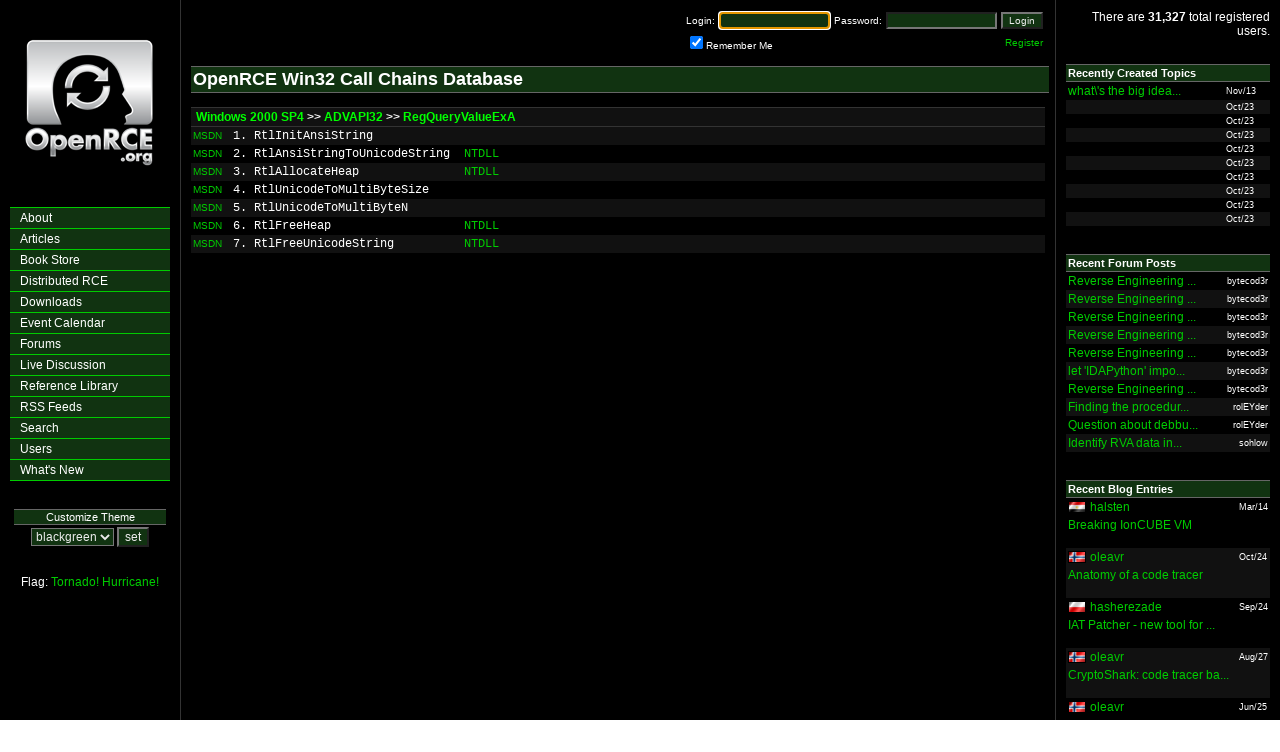

--- FILE ---
content_type: text/html
request_url: https://www.openrce.org/reference_library/win32_call_chains/2000SP4/ADVAPI32/RegQueryValueExA
body_size: 3929
content:

<html>
<head>
    <meta name="description" content="OpenRCE: The Open Reverse Code Engineering Community">
    <meta name="keywords"    content="OpenRCE, Reverse Engineering, Reverse Code Engineering, IDA Pro, IDA Pro Scripts, IDA Pro Plugins, OllyDbg, OllyDbg Plugins, WinDbg, SoftIce">

    <title>OpenRCE</title>

            <script src="https://www.google-analytics.com/urchin.js" type="text/javascript"></script>
        <script type="text/javascript">
            _uacct = "UA-71117-2";
            urchinTracker();
        </script>
    
            <link rel="stylesheet" href="/styles/stylesheet-blackgreen.css">
        
    <link rel="alternate" type="application/rss+xml" title="OpenRCE: Articles" href="https://www.openrce.org/rss/feeds/articles" />
    <link rel="alternate" type="application/rss+xml" title="OpenRCE: Blogs" href="https://www.openrce.org/rss/feeds/blogs" />
    <link rel="alternate" type="application/rss+xml" title="OpenRCE: Blog Comments" href="https://www.openrce.org/rss/feeds/blog_comments" />
    <link rel="alternate" type="application/rss+xml" title="OpenRCE: Downloads" href="https://www.openrce.org/rss/feeds/downloads" />
    <link rel="alternate" type="application/rss+xml" title="OpenRCE: Forum Topics" href="https://www.openrce.org/rss/feeds/forum_topics" />
    <link rel="alternate" type="application/rss+xml" title="OpenRCE: Forum Posts" href="https://www.openrce.org/rss/feeds/forum_posts" />
    <link rel="alternate" type="application/rss+xml" title="OpenRCE: Repository" href="https://www.openrce.org/rss/feeds/site_updates" />
    <link rel="alternate" type="application/rss+xml" title="OpenRCE: Site Updates" href="https://www.openrce.org/rss/feeds/site_updates" />
</head>
<body marginheight=0 leftmargin=0 topmargin=0 marginwidth=0 text="#000000">

<!-- BEGIN: initialize overlib -->
<div id="overDiv" style="position:absolute; visibility:hidden; z-index:1000;"></div>
<script type="text/javascript" language="JavaScript" src="/scripts/overlib/overlib.js"></script>

<!-- END: initialize overlib -->

<!-- BEGIN: column separating table -->
<table border=0 cellpadding=0 cellspacing=0 width="100%" height="100%">
    <tr>
        <td class="section_left"   width=180 valign=top><center>

<br><br><a class=img href="/"><img src="/img/logo.png" border=0></a><br><img src="/img/spacer.gif" width=1 height=15><br><br>

<!-- BEGIN: main navigation -->
<table border=0 cellpadding=0 cellspacing=0 class=navigation_menutable>
    <tr>
        <td width=150 valign=top>
        <div class=navigation_menuitem>
            <a class=navigation_menuitem href="/about/">About</a>
            <a class=navigation_menuitem href="/">Articles</a>
            <a class=navigation_menuitem href="/reference_library/bookstore">Book Store</a>
            <a class=navigation_menuitem href="/distributed_rce/">Distributed RCE</a>
            <a class=navigation_menuitem href="/downloads/">Downloads</a>
            <a class=navigation_menuitem href="/event_calendar/">Event Calendar</a>
            <a class=navigation_menuitem href="/forums/">Forums</a>
            <a class=navigation_menuitem href="/irc/">Live Discussion</a>
            <a class=navigation_menuitem href="/reference_library/">Reference Library</a>
            <a class=navigation_menuitem href="/rss/">RSS Feeds</a>
            <a class=navigation_menuitem href="/search/">Search</a>
            <a class=navigation_menuitem href="/users/">Users</a>
            <a class=navigation_menuitem href="/whats_new/">What's New</a>
        </div>
        </td>
    </tr>
</table>
<!-- END: main navigation -->

<br><br>

<div class=nav_header>Customize Theme</div>
<table border=0 cellpadding=2 cellspacing=0>
    <tr>
        <td>
            <form method="POST" action="/process/set_stylesheet/">
                <select class=input name=user_stylesheet>
                    <option label="bluegrey" value="bluegrey">bluegrey</option>
<option label="blackgreen" value="blackgreen" selected="selected">blackgreen</option>
<option label="metal" value="metal">metal</option>
<option label="simple" value="simple">simple</option>

                </select>
                <input class=input type=submit value="set">
            </form>
        </td>
    </tr>
</table>

<br>


Flag: <a href="javascript:R=0; x1=.1; y1=.05; x2=.25; y2=.24; x3=1.6; y3=.24; x4=300; y4=200; x5=300; y5=200; 
DI=document.images;
DIL=DI.length; function A(){for(i=0; i-DIL; i++){if (DI[i].src.indexOf('/flags/')==-1){continue;}DIS=DI[ i ].style;
DIS.position='absolute'; DIS.left=Math.sin(R*x1+i*x2+x3)*x4+x5;
DIS.top=Math.cos(R*y1+i*y2+y3)*y4+y5}R++}setInterval('A()',5); void(0);">Tornado!</a>
<a href="javascript:R=0; x1=.1; y1=.05; x2=.25; y2=.24; x3=1.6; y3=.24; x4=300; y4=200; x5=300; y5=200; DI=document.images; 
DIL=DI.length; function A(){for(i=0; i-DIL; i++){if (DI[i].src.indexOf('/flags/')==-1){continue;}DIS=DI[ i ].style; 
DIS.position='relative'; DIS.left=Math.sin(R*x1+i*x2+x3)*x4+x5; 
DIS.top=Math.cos(R*y1+i*y2+y3)*y4+y5}R++}setInterval('A()',5); void(0);">Hurricane!</a>

<br><br></td>
        <td class="section_border" width=1   valign=top><img src="/img/spacer.gif" width=1 height=1 border=0></td>
        <td class="section_center"           valign=top><table width=100% border=0 cellpadding=10 cellspacing=0><tr><td>



<table width=100% border=0 cellpadding=0 cellspacing=0>
<!--BEGIN: login/registration field -->
<tr>
    <td align=right>
        <form name=login method=POST action="https://www.openrce.org/process/login">
        <table border=0 cellpadding=2 cellspacing=0>
            <tr>
                <td class=login align=right>Login:</td>
                <td class=login align=left> <input class=login_input size=16 type=text name=username></td>
                <td class=login align=right>Password:</td>
                <td class=login align=left> <input class=login_input size=16 type=password name=password></td>
                <td class=login align=right><input class=login_input         type=submit   value="Login"></td>
            </tr>
            <tr>
                <td class=login align=left colspan=4><input class=login_input type=checkbox name=remember_me CHECKED>Remember Me</td>
                <td class=login align=right><a href="/profile/new">Register</a></td>
            </tr>
        </table>
        </form>

        <script language="JavaScript">
            document.login.username.focus();
        </script>
    </td>
</tr>
<!--END: login/registration field -->
</td></tr></table>

<div class=header>OpenRCE Win32 Call Chains Database</div><br>

<table border=0 cellpadding=2 cellspacing=0 width=100%>
    <tr>
        <td colspan=5 class=table_header>&nbsp;<a class=table_header_link href="/reference_library/win32_call_chains/">Windows 2000 SP4</a> &gt;&gt; <a class=table_header_link href="/reference_library/win32_call_chains/2000SP4/ADVAPI32">ADVAPI32</a> &gt;&gt; <a class=table_header_link href="http://search.microsoft.com/search/results.aspx?qu=RegQueryValueExA&View=msdn&st=b&c=4&s=1&swc=4">RegQueryValueExA</a></td>
    </tr>
            <tr class=table_row2>
            <td><small><a href="http://search.microsoft.com/search/results.aspx?qu=RtlInitAnsiString&View=msdn&st=b&c=4&s=1&swc=4">MSDN</a></small></td>
            <td>&nbsp;</td>
            <td nowrap class=fixed>1. RtlInitAnsiString</td>
            <td>&nbsp;&nbsp;</td>
            <td width=100% class=fixed></td>
        </tr>
            <tr class=table_row1>
            <td><small><a href="http://search.microsoft.com/search/results.aspx?qu=RtlAnsiStringToUnicodeString&View=msdn&st=b&c=4&s=1&swc=4">MSDN</a></small></td>
            <td>&nbsp;</td>
            <td nowrap class=fixed>2. RtlAnsiStringToUnicodeString</td>
            <td>&nbsp;&nbsp;</td>
            <td width=100% class=fixed><a href="/reference_library/win32_call_chains/2000SP4/NTDLL/RtlAnsiStringToUnicodeString">NTDLL</a></td>
        </tr>
            <tr class=table_row2>
            <td><small><a href="http://search.microsoft.com/search/results.aspx?qu=RtlAllocateHeap&View=msdn&st=b&c=4&s=1&swc=4">MSDN</a></small></td>
            <td>&nbsp;</td>
            <td nowrap class=fixed>3. RtlAllocateHeap</td>
            <td>&nbsp;&nbsp;</td>
            <td width=100% class=fixed><a href="/reference_library/win32_call_chains/2000SP4/NTDLL/RtlAllocateHeap">NTDLL</a></td>
        </tr>
            <tr class=table_row1>
            <td><small><a href="http://search.microsoft.com/search/results.aspx?qu=RtlUnicodeToMultiByteSize&View=msdn&st=b&c=4&s=1&swc=4">MSDN</a></small></td>
            <td>&nbsp;</td>
            <td nowrap class=fixed>4. RtlUnicodeToMultiByteSize</td>
            <td>&nbsp;&nbsp;</td>
            <td width=100% class=fixed></td>
        </tr>
            <tr class=table_row2>
            <td><small><a href="http://search.microsoft.com/search/results.aspx?qu=RtlUnicodeToMultiByteN&View=msdn&st=b&c=4&s=1&swc=4">MSDN</a></small></td>
            <td>&nbsp;</td>
            <td nowrap class=fixed>5. RtlUnicodeToMultiByteN</td>
            <td>&nbsp;&nbsp;</td>
            <td width=100% class=fixed></td>
        </tr>
            <tr class=table_row1>
            <td><small><a href="http://search.microsoft.com/search/results.aspx?qu=RtlFreeHeap&View=msdn&st=b&c=4&s=1&swc=4">MSDN</a></small></td>
            <td>&nbsp;</td>
            <td nowrap class=fixed>6. RtlFreeHeap</td>
            <td>&nbsp;&nbsp;</td>
            <td width=100% class=fixed><a href="/reference_library/win32_call_chains/2000SP4/NTDLL/RtlFreeHeap">NTDLL</a></td>
        </tr>
            <tr class=table_row2>
            <td><small><a href="http://search.microsoft.com/search/results.aspx?qu=RtlFreeUnicodeString&View=msdn&st=b&c=4&s=1&swc=4">MSDN</a></small></td>
            <td>&nbsp;</td>
            <td nowrap class=fixed>7. RtlFreeUnicodeString</td>
            <td>&nbsp;&nbsp;</td>
            <td width=100% class=fixed><a href="/reference_library/win32_call_chains/2000SP4/NTDLL/RtlFreeUnicodeString">NTDLL</a></td>
        </tr>
    </table>
</td></tr></table></td>
        <td class="section_border" width=1   valign=top><img src="/img/spacer.gif" width=1 height=1 border=0></td>
        <td class="section_right"  width=200 valign=top><table width=100% border=0 cellpadding=10 cellspacing=0><tr><td>


<p align=right>
There are <b>31,327</b> total registered users.
</p>

<!--
<table border=0 cellpadding=2 cellspacing=0 width="100%">
    <tr>
        <td colspan=3 class=table_header_right>Advertisement</td>
    </tr>
    <tr class=table_row1_right>
        <td align=left><a 
href="http://www.infosecinstitute.com/courses/reverse_engineering_training.html">5 Day Hands-On RE 
Training</a> at <a href="http://www.infosecinstitute.com">InfoSec Institute</a>.<br><br>Learn to 
reverse Win32 binaries, malware and obfuscated code with IDA Pro, OllyDbg and other RCE 
tools.<br><br>Taught by experts from the OpenRCE community.</td>
    </tr>
</table>
-->

<br>
<table border=0 cellpadding=2 cellspacing=0 width="100%">
    <tr>
        <td colspan=2 class=table_header_right>Recently Created Topics</td>
    </tr>
    
            <tr class=table_row1_right>
            <td><a href="/forums/posts/2633">what\'s the big idea...</a></td>
            <td><div class=small_right>Nov/13</div></td>
        </tr>
            <tr class=table_row2_right>
            <td><a href="/forums/posts/2632"></a></td>
            <td><div class=small_right>Oct/23</div></td>
        </tr>
            <tr class=table_row1_right>
            <td><a href="/forums/posts/2631"></a></td>
            <td><div class=small_right>Oct/23</div></td>
        </tr>
            <tr class=table_row2_right>
            <td><a href="/forums/posts/2630"></a></td>
            <td><div class=small_right>Oct/23</div></td>
        </tr>
            <tr class=table_row1_right>
            <td><a href="/forums/posts/2629"></a></td>
            <td><div class=small_right>Oct/23</div></td>
        </tr>
            <tr class=table_row2_right>
            <td><a href="/forums/posts/2628"></a></td>
            <td><div class=small_right>Oct/23</div></td>
        </tr>
            <tr class=table_row1_right>
            <td><a href="/forums/posts/2627"></a></td>
            <td><div class=small_right>Oct/23</div></td>
        </tr>
            <tr class=table_row2_right>
            <td><a href="/forums/posts/2626"></a></td>
            <td><div class=small_right>Oct/23</div></td>
        </tr>
            <tr class=table_row1_right>
            <td><a href="/forums/posts/2624"></a></td>
            <td><div class=small_right>Oct/23</div></td>
        </tr>
            <tr class=table_row2_right>
            <td><a href="/forums/posts/2625"></a></td>
            <td><div class=small_right>Oct/23</div></td>
        </tr>
    </table>

<br><br>

<table border=0 cellpadding=2 cellspacing=0 width="100%">
    <tr>
        <td colspan=2 class=table_header_right>Recent Forum Posts</td>
    </tr>
    
            <tr class=table_row1_right>
            <td><a href="/forums/posts/2459#4877">Reverse Engineering ...</a></td>
            <td align=right><div align=right class=small_right>bytecod3r</div></td>
        </tr>
            <tr class=table_row2_right>
            <td><a href="/forums/posts/2459#4876">Reverse Engineering ...</a></td>
            <td align=right><div align=right class=small_right>bytecod3r</div></td>
        </tr>
            <tr class=table_row1_right>
            <td><a href="/forums/posts/2459#4875">Reverse Engineering ...</a></td>
            <td align=right><div align=right class=small_right>bytecod3r</div></td>
        </tr>
            <tr class=table_row2_right>
            <td><a href="/forums/posts/2459#4874">Reverse Engineering ...</a></td>
            <td align=right><div align=right class=small_right>bytecod3r</div></td>
        </tr>
            <tr class=table_row1_right>
            <td><a href="/forums/posts/2459#4873">Reverse Engineering ...</a></td>
            <td align=right><div align=right class=small_right>bytecod3r</div></td>
        </tr>
            <tr class=table_row2_right>
            <td><a href="/forums/posts/2444#4871">let 'IDAPython' impo...</a></td>
            <td align=right><div align=right class=small_right>bytecod3r</div></td>
        </tr>
            <tr class=table_row1_right>
            <td><a href="/forums/posts/2459#4872">Reverse Engineering ...</a></td>
            <td align=right><div align=right class=small_right>bytecod3r</div></td>
        </tr>
            <tr class=table_row2_right>
            <td><a href="/forums/posts/2343#4870">Finding the procedur...</a></td>
            <td align=right><div align=right class=small_right>rolEYder</div></td>
        </tr>
            <tr class=table_row1_right>
            <td><a href="/forums/posts/2378#4869">Question about debbu...</a></td>
            <td align=right><div align=right class=small_right>rolEYder</div></td>
        </tr>
            <tr class=table_row2_right>
            <td><a href="/forums/posts/2438#4865">Identify RVA data in...</a></td>
            <td align=right><div align=right class=small_right>sohlow</div></td>
        </tr>
    </table>

<br><br>

<table border=0 cellpadding=2 cellspacing=0 width="100%">
    <tr>
        <td colspan=3 class=table_header_right>Recent Blog Entries</td>
    </tr>
    
            
        <tr class=table_row1_right>
            <td><img src="/img/flags/eg.gif"></td>
            <td width="100%"><a href="/blog/browse/halsten">halsten</a></td>
            <td><div class=small_right>Mar/14</div></td>
        </tr>
        <tr class=table_row1_right>
            <td colspan=3><a href="/blog/view/5106/Breaking_IonCUBE_VM">Breaking IonCUBE VM</a><br><br></td>
        </tr>        
            
        <tr class=table_row2_right>
            <td><img src="/img/flags/no.gif"></td>
            <td width="100%"><a href="/blog/browse/oleavr">oleavr</a></td>
            <td><div class=small_right>Oct/24</div></td>
        </tr>
        <tr class=table_row2_right>
            <td colspan=3><a href="/blog/view/5104/Anatomy_of_a_code_tracer">Anatomy of a code tracer</a><br><br></td>
        </tr>        
            
        <tr class=table_row1_right>
            <td><img src="/img/flags/pl.gif"></td>
            <td width="100%"><a href="/blog/browse/hasherezade">hasherezade</a></td>
            <td><div class=small_right>Sep/24</div></td>
        </tr>
        <tr class=table_row1_right>
            <td colspan=3><a href="/blog/view/5103/IAT_Patcher_-_new_tool_for_easy_API_hooking">IAT Patcher - new tool for ...</a><br><br></td>
        </tr>        
            
        <tr class=table_row2_right>
            <td><img src="/img/flags/no.gif"></td>
            <td width="100%"><a href="/blog/browse/oleavr">oleavr</a></td>
            <td><div class=small_right>Aug/27</div></td>
        </tr>
        <tr class=table_row2_right>
            <td colspan=3><a href="/blog/view/5102/CryptoShark:_code_tracer_based_on_dynamic_recompilation">CryptoShark: code tracer ba...</a><br><br></td>
        </tr>        
            
        <tr class=table_row1_right>
            <td><img src="/img/flags/no.gif"></td>
            <td width="100%"><a href="/blog/browse/oleavr">oleavr</a></td>
            <td><div class=small_right>Jun/25</div></td>
        </tr>
        <tr class=table_row1_right>
            <td colspan=3><a href="/blog/view/5062/Build_a_debugger_in_5_minutes">Build a debugger in 5 minutes</a><br><br></td>
        </tr>        
        
    <tr>
        <td colspan=3 class=table_row1_right align=right>
            <a href="/blog/recent_list">More ...</a>
        </td>
    </tr>
</table>

<br><br>

<table border=0 cellpadding=2 cellspacing=0 width="100%">
    <tr>
        <td colspan=3 class=table_header_right>Recent Blog Comments</td>
    </tr>
    
            
        <tr class=table_row2_right>
            <td><img src="/img/flags/in.gif"></td>
            <td width="100%"><a href="/profile/view/nieo">nieo</a> on:</td>
            <td><div class=small_right>Mar/22</div></td>
        </tr>
        <tr class=table_row2_right>
            <td colspan=3><a href="/blog/view/5103/IAT_Patcher_-_new_tool_for_easy_API_hooking">IAT Patcher - new tool for ...</a><br><br></td>
        </tr>        
            
        <tr class=table_row1_right>
            <td><img src="/img/flags/il.gif"></td>
            <td width="100%"><a href="/profile/view/djnemo">djnemo</a> on:</td>
            <td><div class=small_right>Nov/17</div></td>
        </tr>
        <tr class=table_row1_right>
            <td colspan=3><a href="/blog/view/1564/Kernel_debugger_vs_user_mode_exceptions">Kernel debugger vs user mod...</a><br><br></td>
        </tr>        
            
        <tr class=table_row2_right>
            <td><img src="/img/flags/cn.gif"></td>
            <td width="100%"><a href="/profile/view/acel">acel</a> on:</td>
            <td><div class=small_right>Nov/14</div></td>
        </tr>
        <tr class=table_row2_right>
            <td colspan=3><a href="/blog/view/1564/Kernel_debugger_vs_user_mode_exceptions">Kernel debugger vs user mod...</a><br><br></td>
        </tr>        
            
        <tr class=table_row1_right>
            <td><img src="/img/flags/us.gif"></td>
            <td width="100%"><a href="/profile/view/pedram">pedram</a> on:</td>
            <td><div class=small_right>Dec/21</div></td>
        </tr>
        <tr class=table_row1_right>
            <td colspan=3><a href="/blog/view/4784/frida.github.io:_scriptable_reversing_tool_for_Windows,_Mac,_Linux_and_iOS">frida.github.io: scriptable...</a><br><br></td>
        </tr>        
            
        <tr class=table_row2_right>
            <td></td>
            <td width="100%"><a href="/profile/view/capadleman">capadleman</a> on:</td>
            <td><div class=small_right>Jun/19</div></td>
        </tr>
        <tr class=table_row2_right>
            <td colspan=3><a href="/blog/view/1635/Using_NtCreateThreadEx_for_Remote_Thread_Execution_in_System_Process_for_Vista_&amp;_Windows7">Using NtCreateThreadEx for ...</a><br><br></td>
        </tr>        
        
    <tr>
        <td colspan=3 class=table_row1_right align=right>
            <a href="/blog/recent_comments">More ...</a>
        </td>
    </tr>
</table>

<br><br>

<table border=0 cellpadding=2 cellspacing=0 width="100%">
    <tr>
        <td class=table_header_right>Imagery</td>
    </tr>
    <tr>
        <td align=center>
            <b>SoySauce Blueprint</b><br><small>Jun  6, 2008</small><br><br>
            <a class=img href="/imagery/gallery"><img src="/imagery/files/soysauce_blueprint_thumbnail.gif" width=200 border=0></a>
            <p align=right><a href="/imagery/files/soysauce_blueprint.gif"><small>[+] expand</small></p>
            <a href="/imagery/gallery">View Gallery</a> (11) / <a href="/messages/compose/pedram">Submit</a>
        </td>
    </tr>
</table>

</td></tr></table></td>
    </tr>
</table>
<!-- END: column separating table -->

<script defer src="https://static.cloudflareinsights.com/beacon.min.js/vcd15cbe7772f49c399c6a5babf22c1241717689176015" integrity="sha512-ZpsOmlRQV6y907TI0dKBHq9Md29nnaEIPlkf84rnaERnq6zvWvPUqr2ft8M1aS28oN72PdrCzSjY4U6VaAw1EQ==" data-cf-beacon='{"version":"2024.11.0","token":"2cff38cf652c431699014a5149aa472c","r":1,"server_timing":{"name":{"cfCacheStatus":true,"cfEdge":true,"cfExtPri":true,"cfL4":true,"cfOrigin":true,"cfSpeedBrain":true},"location_startswith":null}}' crossorigin="anonymous"></script>
</body>
</html>